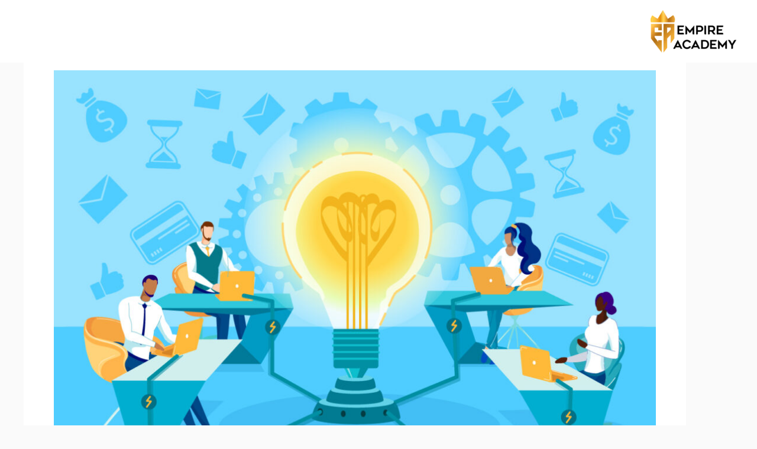

--- FILE ---
content_type: text/css; charset=UTF-8
request_url: https://empireacademy.co/wp-content/uploads/elementor/css/post-25497.css?ver=1767125762
body_size: -143
content:
.elementor-25497 .elementor-element.elementor-element-866c50c > .elementor-background-overlay{background-color:#011559;opacity:1;}.elementor-25497 .elementor-element.elementor-element-8df0fa1 > .elementor-widget-wrap > .elementor-widget:not(.elementor-widget__width-auto):not(.elementor-widget__width-initial):not(:last-child):not(.elementor-absolute){margin-bottom:-5px;}.elementor-25497 .elementor-element.elementor-element-d053c16 .elementor-menu-toggle{margin:0 auto;}.elementor-25497 .elementor-element.elementor-element-d053c16 .elementor-nav-menu .elementor-item{font-size:16px;font-weight:900;}.elementor-25497 .elementor-element.elementor-element-d053c16 .elementor-nav-menu--main .elementor-item{color:#FFFFFF;fill:#FFFFFF;}.elementor-25497 .elementor-element.elementor-element-3539c67 .hfe-copyright-wrapper{text-align:center;}.elementor-25497 .elementor-element.elementor-element-3539c67 .hfe-copyright-wrapper a, .elementor-25497 .elementor-element.elementor-element-3539c67 .hfe-copyright-wrapper{color:#FFFFFF;}.elementor-25497 .elementor-element.elementor-element-3539c67 .hfe-copyright-wrapper, .elementor-25497 .elementor-element.elementor-element-3539c67 .hfe-copyright-wrapper a{font-size:20px;}